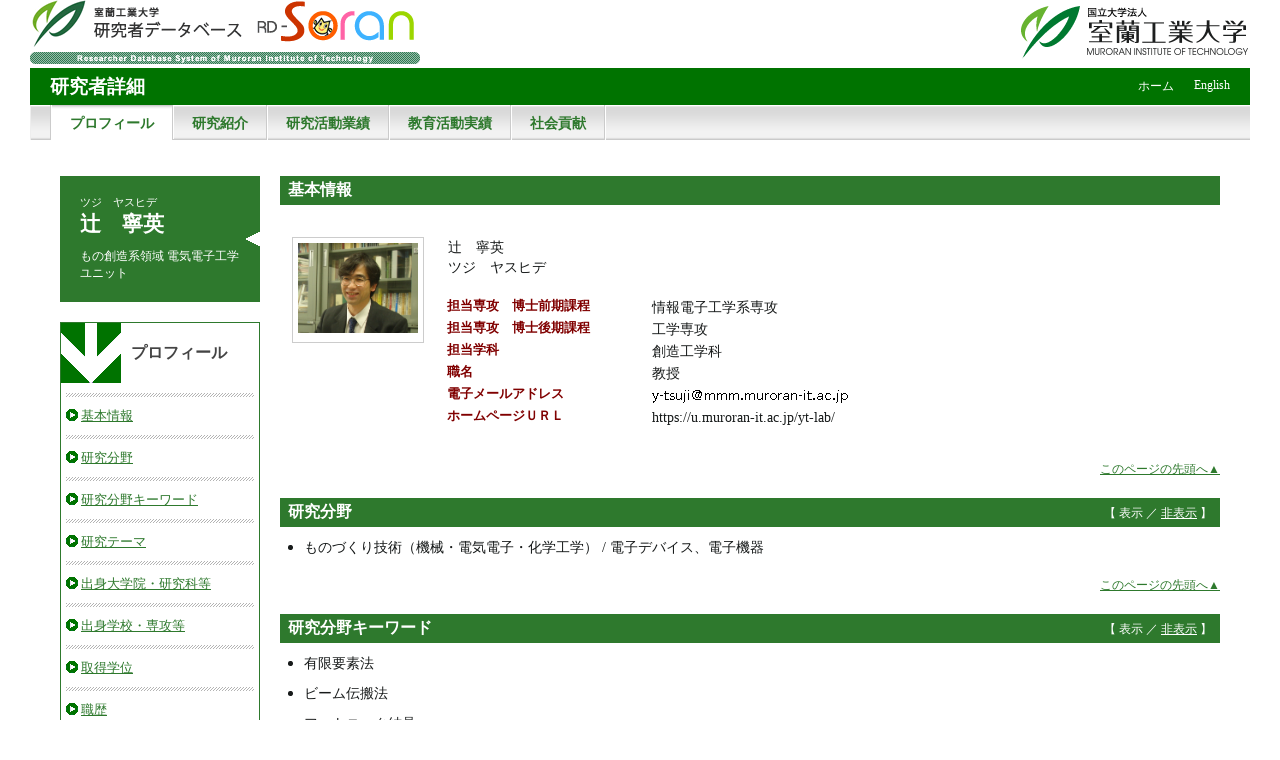

--- FILE ---
content_type: text/html; charset=UTF-8
request_url: https://rdsoran.muroran-it.ac.jp/html/100000213_ja.html
body_size: 69300
content:
<?xml version="1.0" encoding="UTF-8"?>
<!DOCTYPE html PUBLIC "-//W3C//DTD XHTML 1.0 Strict//EN" "http://www.w3.org/TR/xhtml1/DTD/xhtml1-strict.dtd">
<html xmlns="http://www.w3.org/1999/xhtml" xml:lang="ja" lang="ja">
<head>
<meta content="text/html; charset=UTF-8" http-equiv="Content-Type" />
<meta content="text/css" http-equiv="Content-Style-Type" />
<meta content="no-cache" http-equiv="Pragma" />
<meta content="no-cache" http-equiv="Cache-Control" />
<META CONTENT="NOARCHIVE" NAME="ROBOTS" />
<title>研究者詳細 - 辻　寧英</title>
<link href="/uedb/css/style.css" type="text/css" rel="stylesheet" />
<script type="text/javascript">
					<!--
				
					function init()
					{
						changeDivDisp('basic');
					}
					
					// 領域による切換え処理
					function changeDivDisp(labelname)
					{
						if (labelname == "basic") { // プロフィール
							changeDivDispSub("tab_basic", 1);
							changeDivDispSub("tab_research_shokai", 0);
							changeDivDispSub("tab_research", 0);
							changeDivDispSub("tab_education", 0);
							changeDivDispSub("tab_contribution", 0);
					
							changeDivDispSub("inf_basic", 1);
							changeDivDispSub("inf_research_shokai", 0);
							changeDivDispSub("inf_research", 0);
							changeDivDispSub("inf_education", 0);
							changeDivDispSub("inf_contribution", 0);
					
							changeDivDispSub("sub_basic", 1);
							changeDivDispSub("sub_research_shokai", 0);
							changeDivDispSub("sub_research", 0);
							changeDivDispSub("sub_education", 0);
							changeDivDispSub("sub_contribution", 0);
						}
						else if (labelname == "research_shokai") { // 研究紹介

							changeDivDispSub("tab_basic", 0);
							changeDivDispSub("tab_research_shokai", 1);
							changeDivDispSub("tab_research", 0);
							changeDivDispSub("tab_education", 0);
							changeDivDispSub("tab_contribution", 0);
					
							changeDivDispSub("inf_basic", 0);
							changeDivDispSub("inf_research_shokai", 1);
							changeDivDispSub("inf_research", 0);
							changeDivDispSub("inf_education", 0);
							changeDivDispSub("inf_contribution", 0);
					
							changeDivDispSub("sub_basic", 0);
							changeDivDispSub("sub_research_shokai", 1);
							changeDivDispSub("sub_research", 0);
							changeDivDispSub("sub_education", 0);
							changeDivDispSub("sub_contribution", 0);
						}
						else if (labelname == "research") { // 研究活動業績

							changeDivDispSub("tab_basic", 0);
							changeDivDispSub("tab_research_shokai", 0);
							changeDivDispSub("tab_research", 1);
							changeDivDispSub("tab_education", 0);
							changeDivDispSub("tab_contribution", 0);
					
							changeDivDispSub("inf_basic", 0);
							changeDivDispSub("inf_research_shokai", 0);
							changeDivDispSub("inf_research", 1);
							changeDivDispSub("inf_education", 0);
							changeDivDispSub("inf_contribution", 0);
					
							changeDivDispSub("sub_basic", 0);
							changeDivDispSub("sub_research_shokai", 0);
							changeDivDispSub("sub_research", 1);
							changeDivDispSub("sub_education", 0);
							changeDivDispSub("sub_contribution", 0);
						}
						else if (labelname == "education") { // 教育活動実績

							changeDivDispSub("tab_basic", 0);
							changeDivDispSub("tab_research_shokai", 0);
							changeDivDispSub("tab_research", 0);
							changeDivDispSub("tab_education", 1);
							changeDivDispSub("tab_contribution", 0);
					
							changeDivDispSub("inf_basic", 0);
							changeDivDispSub("inf_research_shokai", 0);
							changeDivDispSub("inf_research", 0);
							changeDivDispSub("inf_education", 1);
							changeDivDispSub("inf_contribution", 0);
					
							changeDivDispSub("sub_basic", 0);
							changeDivDispSub("sub_research_shokai", 0);
							changeDivDispSub("sub_research", 0);
							changeDivDispSub("sub_education", 1);
							changeDivDispSub("sub_contribution", 0);
						}
						
						else if (labelname == "contribution") { // 社会貢献

							changeDivDispSub("tab_basic", 0);
							changeDivDispSub("tab_research_shokai", 0);
							changeDivDispSub("tab_research", 0);
							changeDivDispSub("tab_education", 0);
							changeDivDispSub("tab_contribution", 1);
					
							changeDivDispSub("inf_basic", 0);
							changeDivDispSub("inf_research_shokai", 0);
							changeDivDispSub("inf_research", 0);
							changeDivDispSub("inf_education", 0);
							changeDivDispSub("inf_contribution", 1);
					
							changeDivDispSub("sub_basic", 0);
							changeDivDispSub("sub_research_shokai", 0);
							changeDivDispSub("sub_research", 0);
							changeDivDispSub("sub_education", 0);
							changeDivDispSub("sub_contribution", 1);
						}
					}
					
					function changeDivDispSub(labelname, setval)
					{
						var divplus = window.document.getElementById(labelname + "_div_plus");
						var divminus = window.document.getElementById(labelname + "_div_minus");
						var inutelements = window.document.getElementsByName(labelname + "_hid");
					
						if (divplus != null && divminus != null && inutelements != null) {
							var inputobj = inutelements.item(0);
							if(setval == "1") {
								divplus.style.display = "none";
								divminus.style.display = "block";
								inputobj.value = "1";
							} else {
								divplus.style.display = "block";
								divminus.style.display = "none";
								inputobj.value = "0";
							}
						}
					}
					
					function jumpDivDispSub(labelname, setval)
					{
						var divplus = window.document.getElementById(labelname + "_div_plus");
						var divminus = window.document.getElementById(labelname + "_div_minus");
						var inutelements = window.document.getElementsByName(labelname + "_hid");
					
						if (divplus != null && divminus != null && inutelements != null) {
							var inputobj = inutelements.item(0);
							if(setval == "1") {
								divplus.style.display = "none";
								divminus.style.display = "block";
								inputobj.value = "1";
							} else {
								divplus.style.display = "block";
								divminus.style.display = "none";
								inputobj.value = "0";
							}
					
							if (window.document.getElementById(labelname + "_2") != null){ 
								location.hash = "";
								location.hash = labelname + "_2";
							}
						}
					}
					
					function checkElement(labelname)
					{
						if (window.document.getElementById(labelname + "_div_plus") == null) {
							return false;
						}
						else {
							return true;
						}
					}

				
					-->
				</script>
</head>
<body onload="javascript:init()">
<div id="wrapper">
<div id="header">
<center>
<table CELLPADDING="0" CELLSPACING="0" width="100%" border="0">
<tr>
<td background="/uedb/image/soran2.gif" valign="middle" align="left">
<a href="/index-j.jsp">
<img src="/uedb/image/soran.png" />
</a>
</td>
<td width="100%" background="/uedb/image/soran2.gif" align="right">
<a href="https://muroran-it.ac.jp/">
<img alt="室蘭工業大学HPへ" border="0" src="/uedb/image/soran3.png" />
</a>
</td>
</tr>
</table>
</center>
<div class="title">
<h2>研究者詳細</h2>
<ul>
<li>
<a href="/index-j.jsp">ホーム</a>
</li>
<li>
<a href="/html/100000213_en.html">English</a>
</li>
</ul>
</div>
<div style="display:none;" id="tab_basic_div_plus">
<input value="1" name="tab_basic_hid" type="hidden" />
</div>
<div style="display:block;" id="tab_basic_div_minus">
<div class="menu">
<div>&nbsp;</div>
<ul>
<li class="active">
<a href="javascript:changeDivDisp('basic');">プロフィール</a>
</li>
<li>
<a href="javascript:changeDivDisp('research_shokai');">研究紹介</a>
</li>
<li>
<a href="javascript:changeDivDisp('research');">研究活動業績</a>
</li>
<li>
<a href="javascript:changeDivDisp('education');">教育活動実績</a>
</li>
<li>
<a href="javascript:changeDivDisp('contribution');">社会貢献</a>
</li>
</ul>
</div>
</div>
<div style="display:block;" id="tab_research_shokai_div_plus">
<input value="0" name="tab_research_shokai_hid" type="hidden" />
</div>
<div style="display:none;" id="tab_research_shokai_div_minus">
<div class="menu">
<div>&nbsp;</div>
<ul>
<li>
<a href="javascript:changeDivDisp('basic');">プロフィール</a>
</li>
<li class="active">
<a href="javascript:changeDivDisp('research_shokai');">研究紹介</a>
</li>
<li>
<a href="javascript:changeDivDisp('research');">研究活動業績</a>
</li>
<li>
<a href="javascript:changeDivDisp('education');">教育活動実績</a>
</li>
<li>
<a href="javascript:changeDivDisp('contribution');">社会貢献</a>
</li>
</ul>
</div>
</div>
<div style="display:block;" id="tab_research_div_plus">
<input value="0" name="tab_research_hid" type="hidden" />
</div>
<div style="display:none;" id="tab_research_div_minus">
<div class="menu">
<div>&nbsp;</div>
<ul>
<li>
<a href="javascript:changeDivDisp('basic');">プロフィール</a>
</li>
<li>
<a href="javascript:changeDivDisp('research_shokai');">研究紹介</a>
</li>
<li class="active">
<a href="javascript:changeDivDisp('research');">研究活動業績</a>
</li>
<li>
<a href="javascript:changeDivDisp('education');">教育活動実績</a>
</li>
<li>
<a href="javascript:changeDivDisp('contribution');">社会貢献</a>
</li>
</ul>
</div>
</div>
<div style="display:block;" id="tab_education_div_plus">
<input value="0" name="tab_education_hid" type="hidden" />
</div>
<div style="display:none;" id="tab_education_div_minus">
<div class="menu">
<div>&nbsp;</div>
<ul>
<li>
<a href="javascript:changeDivDisp('basic');">プロフィール</a>
</li>
<li>
<a href="javascript:changeDivDisp('research_shokai');">研究紹介</a>
</li>
<li>
<a href="javascript:changeDivDisp('research');">研究活動業績</a>
</li>
<li class="active">
<a href="javascript:changeDivDisp('education');">教育活動実績</a>
</li>
<li>
<a href="javascript:changeDivDisp('contribution');">社会貢献</a>
</li>
</ul>
</div>
</div>
<div style="display:block;" id="tab_contribution_div_plus">
<input value="0" name="tab_contribution_hid" type="hidden" />
</div>
<div style="display:none;" id="tab_contribution_div_minus">
<div class="menu">
<div>&nbsp;</div>
<ul>
<li>
<a href="javascript:changeDivDisp('basic');">プロフィール</a>
</li>
<li>
<a href="javascript:changeDivDisp('research_shokai');">研究紹介</a>
</li>
<li>
<a href="javascript:changeDivDisp('research');">研究活動業績</a>
</li>
<li>
<a href="javascript:changeDivDisp('education');">教育活動実績</a>
</li>
<li class="active">
<a href="javascript:changeDivDisp('contribution');">社会貢献</a>
</li>
</ul>
</div>
</div>
<div style="display:block;" id="javaoff">
<p>このページはJavascriptを使用しています。すべての機能を使用するためにはJavascript を有効にする必要があります。</p>
</div>
<script>  document.getElementById("javaoff").style.display = "none";</script>
</div>
<br />
<br />
<div id="contents">
<div id="sidebar">
<div class="names">
<p class="rubi">ツジ　ヤスヒデ</p>
<h3>辻　寧英</h3>
<p class="aff">もの創造系領域 電気電子工学ユニット</p>
</div>
<div class="data">
<div style="display:none;" id="sub_basic_div_plus">
<input value="1" name="sub_basic_hid" type="hidden" />
</div>
<div style="display:block;" id="sub_basic_div_minus">
<h3>プロフィール</h3>
<ul>
<li>
<p>
<a href="#item_kihon">基本情報</a>
</p>
</li>
<li>
<p>
<a href="javascript:jumpDivDispSub('item_kenkyu_bunya', 1);">
	研究分野
	</a>
</p>
</li>
<li>
<p>
<a href="javascript:jumpDivDispSub('item_kenkyu_keyword', 1);">
	研究分野キーワード
	</a>
</p>
</li>
<li>
<p>
<a href="javascript:jumpDivDispSub('item_kenkyu_theme', 1);">
	研究テーマ
	</a>
</p>
</li>
<li>
<p>
<a href="javascript:jumpDivDispSub('item_univ_gr', 1);">
  出身大学院・研究科等
  </a>
</p>
</li>
<li>
<p>
<a href="javascript:jumpDivDispSub('item_univ', 1);">
  出身学校・専攻等
  </a>
</p>
</li>
<li>
<p>
<a href="javascript:jumpDivDispSub('item_shutk_gakui', 1);">
	取得学位
	</a>
</p>
</li>
<li>
<p>
<a href="javascript:jumpDivDispSub('item_career', 1);">
	職歴
	</a>
</p>
</li>
<li>
<p>
<a href="javascript:jumpDivDispSub('item_szk_gkkai', 1);">
	所属学会
	</a>
</p>
</li>
<li>
<p>
<a href="javascript:jumpDivDispSub('item_jusho', 1);">
	学術賞
	</a>
</p>
</li>
<li>
<p>
<a href="javascript:jumpDivDispSub('item_sonota_jusho', 1);">
	その他の受賞（官庁・民間団体表彰、感謝状等）
	</a>
</p>
</li>
</ul>
</div>
<div style="display:none;" id="sub_research_shokai_div_plus">
<input value="1" name="sub_research_shokai_hid" type="hidden" />
</div>
<div style="display:block;" id="sub_research_shokai_div_minus">
<h3>研究紹介</h3>
<ul>
<li>
<p>
<a href="javascript:jumpDivDispSub('item_kenkyu_shokai', 1);">
	研究紹介
	</a>
</p>
</li>
<li>
<p>
<a target="_blank" href="http://www.muroran-it.ac.jp/crd/seeds/y-tsuji/">
							CRD研究シーズ
						</a>
</p>
</li>
</ul>
</div>
<div style="display:none;" id="sub_research_div_plus">
<input value="1" name="sub_research_hid" type="hidden" />
</div>
<div style="display:block;" id="sub_research_div_minus">
<h3>研究活動業績</h3>
<ul>
<li>
<p>
<a href="javascript:jumpDivDispSub('item_chosho', 1);">
	著書
	</a>
</p>
</li>
<li>
<p>
<a href="javascript:jumpDivDispSub('item_ronbn', 1);">
	論文
	</a>
</p>
</li>
<li>
<p>
<a href="javascript:jumpDivDispSub('item_proceedings', 1);">
	国際会議Proceedings
	</a>
</p>
</li>
<li>
<p>
<a href="javascript:jumpDivDispSub('item_ronsetsu', 1);">
	論説・解説
	</a>
</p>
</li>
<li>
<p>
<a href="javascript:jumpDivDispSub('item_report_research', 1);">
	研究報告
	</a>
</p>
</li>
<li>
<p>
<a href="javascript:jumpDivDispSub('item_conference_prsn', 1);">
	学会等発表
	</a>
</p>
</li>
<li>
<p>
<a href="javascript:jumpDivDispSub('item_kyodo_kenkyu', 1);">
	共同研究の実績
	</a>
</p>
</li>
<li>
<p>
<a href="javascript:jumpDivDispSub('item_kakenhi_hojo', 1);">
	
	科学研究費助成事業
	
	</a>
</p>
</li>
</ul>
</div>
<div style="display:none;" id="sub_education_div_plus">
<input value="1" name="sub_education_hid" type="hidden" />
</div>
<div style="display:block;" id="sub_education_div_minus">
<h3>教育活動実績</h3>
<ul>
<li>
<p>
<a href="javascript:jumpDivDispSub('item_jugyo_kamoku', 1);">
	担当授業科目
	</a>
</p>
</li>
</ul>
</div>
<div style="display:none;" id="sub_contribution_div_plus">
<input value="1" name="sub_contribution_hid" type="hidden" />
</div>
<div style="display:block;" id="sub_contribution_div_minus">
<h3>社会貢献</h3>
<ul>
<li>
<p>
<a href="javascript:jumpDivDispSub('item_lecture', 1);">
	講演
	</a>
</p>
</li>
<li>
<p>
<a href="javascript:jumpDivDispSub('item_gakkai_shusai', 1);">
	学会・研究会の主催等
	</a>
</p>
</li>
<li>
<p>
<a href="javascript:jumpDivDispSub('item_society_committee', 1);">
	学会委員会
	</a>
</p>
</li>
<li>
<p>
<a href="javascript:jumpDivDispSub('item_society_yakuin', 1);">
	学協会役員
	</a>
</p>
</li>
<li>
<p>
<a href="javascript:jumpDivDispSub('item_local_government', 1);">
	国・自治体等の委員
	</a>
</p>
</li>
</ul>
</div>
</div>
<p class="date">2025/12/10 更新</p>
</div>
<div id="main">
<div style="display:none;" id="inf_basic_div_plus">
<input value="1" name="inf_basic_hid" type="hidden" />
</div>
<div style="display:block;" id="inf_basic_div_minus">
<div style="display:none;" id="inf_basic_div_plus">
<input value="1" name="inf_basic_hid" type="hidden" />
</div>
<div style="display:block;" id="inf_basic_div_minus">
<div class="text">
<h3 id="item_psn_name">
<span class="left">基本情報</span>
</h3>
</div>
<table>
<tbody>
<tr>
<td class="photo">
<div class="photo">
<p>
<img width="120" alt="写真a" src="/html/img/100000213" />
</p>
</div>
</td>
<td>
<div class="text">
<div>
<p>辻　寧英</p>
<p>ツジ　ヤスヒデ</p>
</div>
<br />
<table>
<tbody>
<tr>
<td class="rowtitle">
<p>担当専攻　博士前期課程</p>
</td>
<td>
<p>情報電子工学系専攻</p>
</td>
</tr>
<tr>
<td class="rowtitle">
<p>担当専攻　博士後期課程</p>
</td>
<td>
<p>工学専攻</p>
</td>
</tr>
<tr>
<td class="rowtitle">
<p>担当学科</p>
</td>
<td>
<p>創造工学科</p>
</td>
</tr>
<tr>
<td class="rowtitle">
<p>職名</p>
</td>
<td>
<p>教授</p>
</td>
</tr>
<tr>
<td class="rowtitle">
<p>電子メールアドレス</p>
</td>
<td>
<p>
<img alt="メールアドレス" src="/html/img/100000213.png" class="mail-image" />
</p>
</td>
</tr>
<tr>
<td class="rowtitle">
<p>ホームページＵＲＬ</p>
</td>
<td>
<p>https://u.muroran-it.ac.jp/yt-lab/</p>
</td>
</tr>
</tbody>
</table>
</div>
</td>
</tr>
</tbody>
</table>
<div class="text">
<div class="pagetop">
<a href="#header">このページの先頭へ▲</a>
</div>
</div>
</div>
<div class="text">
<div style="display:none;" id="item_kenkyu_bunya_div_plus">
<input value="1" name="item_kenkyu_bunya_hid" type="hidden" />
<h3 id="item_kenkyu_bunya_1">
<span class="left">
	研究分野
	</span>
<span class="right">【 <a href="javascript:changeDivDispSub('item_kenkyu_bunya', 1);">表示</a> ／ 非表示 】</span>
</h3>
<div class="pagetop">
<a href="#header">このページの先頭へ▲</a>
</div>
</div>
<div style="display:block;" id="item_kenkyu_bunya_div_minus">
<h3 id="item_kenkyu_bunya_2">
<span class="left">
	研究分野
	</span>
<span class="right">【 表示 ／ <a href="javascript:changeDivDispSub('item_kenkyu_bunya', 0);">非表示</a> 】</span>
</h3>
<ul>
<li>
<p class="title">ものづくり技術（機械・電気電子・化学工学） / 電子デバイス、電子機器</p>
</li>
</ul>
<div class="pagetop">
<a href="#header">このページの先頭へ▲</a>
</div>
</div>
</div>
<div class="text">
<div style="display:none;" id="item_kenkyu_keyword_div_plus">
<input value="1" name="item_kenkyu_keyword_hid" type="hidden" />
<h3 id="item_kenkyu_keyword_1">
<span class="left">
	研究分野キーワード
	</span>
<span class="right">【 <a href="javascript:changeDivDispSub('item_kenkyu_keyword', 1);">表示</a> ／ 非表示 】</span>
</h3>
<div class="pagetop">
<a href="#header">このページの先頭へ▲</a>
</div>
</div>
<div style="display:block;" id="item_kenkyu_keyword_div_minus">
<h3 id="item_kenkyu_keyword_2">
<span class="left">
	研究分野キーワード
	</span>
<span class="right">【 表示 ／ <a href="javascript:changeDivDispSub('item_kenkyu_keyword', 0);">非表示</a> 】</span>
</h3>
<ul>
<li>
<p class="title">有限要素法</p>
</li>
<li>
<p class="title">ビーム伝搬法</p>
</li>
<li>
<p class="title">フォトニック結晶</p>
</li>
<li>
<p class="title">トポロジー最適化</p>
</li>
<li>
<p class="title">光導波路解析</p>
</li>
</ul>
<div class="pagetop">
<a href="#header">このページの先頭へ▲</a>
</div>
</div>
</div>
<div class="text">
<div style="display:none;" id="item_kenkyu_theme_div_plus">
<input value="1" name="item_kenkyu_theme_hid" type="hidden" />
<h3 id="item_kenkyu_theme_1">
<span class="left">
	研究テーマ
	</span>
<span class="right">【 <a href="javascript:changeDivDispSub('item_kenkyu_theme', 1);">表示</a> ／ 非表示 】</span>
</h3>
<div class="pagetop">
<a href="#header">このページの先頭へ▲</a>
</div>
</div>
<div style="display:block;" id="item_kenkyu_theme_div_minus">
<h3 id="item_kenkyu_theme_2">
<span class="left">
	研究テーマ
	</span>
<span class="right">【 表示 ／ <a href="javascript:changeDivDispSub('item_kenkyu_theme', 0);">非表示</a> 】</span>
</h3>
<ul>
<li>
<p class="title">量子井戸・細線・箱構造の複素固有状態の解析</p>
<p class="contents">1990年04月
			～ 1993年03月</p>
</li>
<li>
<p class="title">有限要素法に基づく光導波路解析</p>
<p class="contents">1993年04月
			～ 2025年</p>
</li>
<li>
<p class="title">光導波路デバイス解析のための光シミュレータの開発</p>
<p class="contents">1993年04月
			～ 2025年</p>
</li>
<li>
<p class="title">光導波路デバイスのトポロジー最適設計</p>
<p class="contents">2004年10月
			～ 2025年</p>
</li>
</ul>
<div class="pagetop">
<a href="#header">このページの先頭へ▲</a>
</div>
</div>
</div>
<div class="text">
<div style="display:none;" id="item_univ_gr_div_plus">
<input value="1" name="item_univ_gr_hid" type="hidden" />
<h3 id="item_univ_gr_1">
<span class="left">
  出身大学院・研究科等
  </span>
<span class="right">【 <a href="javascript:changeDivDispSub('item_univ_gr', 1);">表示</a> ／ 非表示 】</span>
</h3>
<div class="pagetop">
<a href="#header">このページの先頭へ▲</a>
</div>
</div>
<div style="display:block;" id="item_univ_gr_div_minus">
<h3 id="item_univ_gr_2">
<span class="left">
  出身大学院・研究科等
  </span>
<span class="right">【 表示 ／ <a href="javascript:changeDivDispSub('item_univ_gr', 0);">非表示</a> 】</span>
</h3>
<ul>
<li>
<p class="title">北海道大学</p>
<p class="contents">1993年03月，博士前期，工学研究科，電子工学専攻，修了，日本国</p>
</li>
<li>
<p class="title">北海道大学</p>
<p class="contents">1996年03月，博士後期，工学研究科，電子工学専攻，修了，日本国</p>
</li>
</ul>
<div class="pagetop">
<a href="#header">このページの先頭へ▲</a>
</div>
</div>
</div>
<div class="text">
<div style="display:none;" id="item_univ_div_plus">
<input value="1" name="item_univ_hid" type="hidden" />
<h3 id="item_univ_1">
<span class="left">
  出身学校・専攻等
  </span>
<span class="right">【 <a href="javascript:changeDivDispSub('item_univ', 1);">表示</a> ／ 非表示 】</span>
</h3>
<div class="pagetop">
<a href="#header">このページの先頭へ▲</a>
</div>
</div>
<div style="display:block;" id="item_univ_div_minus">
<h3 id="item_univ_2">
<span class="left">
  出身学校・専攻等
  </span>
<span class="right">【 表示 ／ <a href="javascript:changeDivDispSub('item_univ', 0);">非表示</a> 】</span>
</h3>
<ul>
<li>
<p class="title">北海道大学</p>
<p class="contents">1991年03月，工学部，電子工学科，卒業，日本国</p>
</li>
</ul>
<div class="pagetop">
<a href="#header">このページの先頭へ▲</a>
</div>
</div>
</div>
<div class="text">
<div style="display:none;" id="item_shutk_gakui_div_plus">
<input value="1" name="item_shutk_gakui_hid" type="hidden" />
<h3 id="item_shutk_gakui_1">
<span class="left">
	取得学位
	</span>
<span class="right">【 <a href="javascript:changeDivDispSub('item_shutk_gakui', 1);">表示</a> ／ 非表示 】</span>
</h3>
<div class="pagetop">
<a href="#header">このページの先頭へ▲</a>
</div>
</div>
<div style="display:block;" id="item_shutk_gakui_div_minus">
<h3 id="item_shutk_gakui_2">
<span class="left">
	取得学位
	</span>
<span class="right">【 表示 ／ <a href="javascript:changeDivDispSub('item_shutk_gakui', 0);">非表示</a> 】</span>
</h3>
<ul>
<li>
<p class="title">博士(工学)</p>
<p class="contents">光ビーム伝搬解析ソフトウエア開発のための基礎的研究</p>
</li>
</ul>
<div class="pagetop">
<a href="#header">このページの先頭へ▲</a>
</div>
</div>
</div>
<div class="text">
<div style="display:none;" id="item_career_div_plus">
<input value="1" name="item_career_hid" type="hidden" />
<h3 id="item_career_1">
<span class="left">
	職歴
	</span>
<span class="right">【 <a href="javascript:changeDivDispSub('item_career', 1);">表示</a> ／ 非表示 】</span>
</h3>
<div class="pagetop">
<a href="#header">このページの先頭へ▲</a>
</div>
</div>
<div style="display:block;" id="item_career_div_minus">
<h3 id="item_career_2">
<span class="left">
	職歴
	</span>
<span class="right">【 表示 ／ <a href="javascript:changeDivDispSub('item_career', 0);">非表示</a> 】</span>
</h3>
<ul>
<li>
<p class="title">北海道工業大学応用電子工学科 助手</p>
<p class="contents">1996年04月01日
			～ 1996年09月30日</p>
</li>
<li>
<p class="title">北海道工業大学応用電子工学科 講師</p>
<p class="contents">1996年10月01日
			～ 1997年07月31日</p>
</li>
<li>
<p class="title">北海道大学大学院工学研究科 助教授</p>
<p class="contents">1997年08月01日
			～ 2004年03月31日</p>
</li>
<li>
<p class="title">北海道大学大学院情報科学研究科 助教授</p>
<p class="contents">2004年04月01日
			～ 2004年09月30日</p>
</li>
<li>
<p class="title">北見工業大学電気電子工学科 助教授/准教授</p>
<p class="contents">2004年10月01日
			～ 2011年03月31日</p>
</li>
</ul>
<p>
<a onclick="window.open('/html/100000213_career_1_ja.html','','scrollbars=yes, menubar=yes, toolbar=yes, location=yes, status=yes, resizable=yes');" href="javascript:void(0);">全件表示 &gt;&gt;</a>
</p>
<div class="pagetop">
<a href="#header">このページの先頭へ▲</a>
</div>
</div>
</div>
<div class="text">
<div style="display:none;" id="item_szk_gkkai_div_plus">
<input value="1" name="item_szk_gkkai_hid" type="hidden" />
<h3 id="item_szk_gkkai_1">
<span class="left">
	所属学会
	</span>
<span class="right">【 <a href="javascript:changeDivDispSub('item_szk_gkkai', 1);">表示</a> ／ 非表示 】</span>
</h3>
<div class="pagetop">
<a href="#header">このページの先頭へ▲</a>
</div>
</div>
<div style="display:block;" id="item_szk_gkkai_div_minus">
<h3 id="item_szk_gkkai_2">
<span class="left">
	所属学会
	</span>
<span class="right">【 表示 ／ <a href="javascript:changeDivDispSub('item_szk_gkkai', 0);">非表示</a> 】</span>
</h3>
<ul>
<li>
<p class="title">電子情報通信学会(正員：フェロー)</p>
</li>
<li>
<p class="title">応用物理学会 (正員)</p>
</li>
<li>
<p class="title">米国電気電子学会(IEEE) (Senior Member)</p>
</li>
<li>
<p class="title">米国光学会(OSA) (Senior Member)</p>
</li>
</ul>
<div class="pagetop">
<a href="#header">このページの先頭へ▲</a>
</div>
</div>
</div>
<div class="text">
<div style="display:none;" id="item_jusho_div_plus">
<input value="1" name="item_jusho_hid" type="hidden" />
<h3 id="item_jusho_1">
<span class="left">
	学術賞
	</span>
<span class="right">【 <a href="javascript:changeDivDispSub('item_jusho', 1);">表示</a> ／ 非表示 】</span>
</h3>
<div class="pagetop">
<a href="#header">このページの先頭へ▲</a>
</div>
</div>
<div style="display:block;" id="item_jusho_div_minus">
<h3 id="item_jusho_2">
<span class="left">
	学術賞
	</span>
<span class="right">【 表示 ／ <a href="javascript:changeDivDispSub('item_jusho', 0);">非表示</a> 】</span>
</h3>
<ul>
<li>
<p class="title">電子情報通信学会エレクトロニクスソサイエティ賞</p>
<p class="contents">2021年09月14日，電子情報通信学会エレクトロニクスソサイエティ</p>
</li>
<li>
<p class="title">IEEE Third Millenium Medal</p>
<p class="contents">2000年05月15日，IEEE</p>
</li>
<li>
<p class="title">電子情報通信学会論文賞</p>
<p class="contents">2019年06月06日，電子情報通信学会</p>
</li>
<li>
<p class="title">電子情報通信学会論文賞</p>
<p class="contents">1999年05月22日，電子情報通信学会</p>
</li>
<li>
<p class="title">電子情報通信学会論文賞</p>
<p class="contents">1997年05月17日，電子情報通信学会</p>
</li>
</ul>
<p>
<a onclick="window.open('/html/100000213_jusho_1_ja.html','','scrollbars=yes, menubar=yes, toolbar=yes, location=yes, status=yes, resizable=yes');" href="javascript:void(0);">全件表示 &gt;&gt;</a>
</p>
<div class="pagetop">
<a href="#header">このページの先頭へ▲</a>
</div>
</div>
</div>
<div class="text">
<div style="display:none;" id="item_sonota_jusho_div_plus">
<input value="1" name="item_sonota_jusho_hid" type="hidden" />
<h3 id="item_sonota_jusho_1">
<span class="left">
	その他の受賞（官庁・民間団体表彰、感謝状等）
	</span>
<span class="right">【 <a href="javascript:changeDivDispSub('item_sonota_jusho', 1);">表示</a> ／ 非表示 】</span>
</h3>
<div class="pagetop">
<a href="#header">このページの先頭へ▲</a>
</div>
</div>
<div style="display:block;" id="item_sonota_jusho_div_minus">
<h3 id="item_sonota_jusho_2">
<span class="left">
	その他の受賞（官庁・民間団体表彰、感謝状等）
	</span>
<span class="right">【 表示 ／ <a href="javascript:changeDivDispSub('item_sonota_jusho', 0);">非表示</a> 】</span>
</h3>
<ul>
<li>
<p class="title">エレクトロニクスソサイエティ活動功労表彰</p>
<p class="contents">2018年03月20日，電子情報通信学会エレクトロニクスソサイエティ</p>
</li>
<li>
<p class="title">Top Peer Reviwer 2019 in Physics</p>
<p class="contents">2019年09月17日，Clarivate Analytics</p>
</li>
<li>
<p class="title">Session Organizer Award</p>
<p class="contents">2021年11月24日，The Electromagnetics Academy</p>
</li>
<li>
<p class="title">電子情報通信学会北海道支部功労感謝状</p>
<p class="contents">2025年03月24日，電子情報通信学会北海道支部</p>
</li>
</ul>
<div class="pagetop">
<a href="#header">このページの先頭へ▲</a>
</div>
</div>
</div>&nbsp;</div>
<div style="display:none;" id="inf_research_shokai_div_plus">
<input value="1" name="inf_research_shokai_hid" type="hidden" />
</div>
<div style="display:block;" id="inf_research_shokai_div_minus">
<div class="text">
<div style="display:none;" id="item_kenkyu_shokai_div_plus">
<input value="1" name="item_kenkyu_shokai_hid" type="hidden" />
<h3 id="item_kenkyu_shokai_1">
<span class="left">
	研究紹介
	</span>
<span class="right">【 <a href="javascript:changeDivDispSub('item_kenkyu_shokai', 1);">表示</a> ／ 非表示 】</span>
</h3>
<div class="pagetop">
<a href="#header">このページの先頭へ▲</a>
</div>
</div>
<div style="display:block;" id="item_kenkyu_shokai_div_minus">
<h3 id="item_kenkyu_shokai_2">
<span class="left">光導波路デバイスの数値解析法と自動最適設計法の開発</span>
</h3>
<div id="kenkyu-shokai">
<p class="heading">研究開発の目的</p>
<span class="detail-title">光通信の高速大容量化のための高性能な光デバイスの実現</span>
<p class="heading">研究開発の概要</p>
<span class="detail-title">光導波路デバイスの数値解析法と自動最適設計法の開発</span>
<div class="detail-img">
<img alt="研究紹介" src="/html/img/100000213ks" />
</div>
<p class="heading">研究開発の特徴／利点</p>
<table class="detail">
<tr>
<th>１．研究のポイント</th>
<th>２．研究の新規性</th>
</tr>
<tr>
<td>
<ul>
<li>有限要素法を基礎とした汎用的な光導波路デバイスの解析</li>
<li>GUIを利用したインタラクティブな構造データ等の入力と電磁界の可視化</li>
<li>トポロジー最適化等による光導波路デバイスの自動最適設計</li>
</ul>
</td>
<td>
<ul>
<li>アダプティブメッシュを利用した高精度・高効率な有限要素法および有限要素ビーム伝搬法</li>
<li>光導波路デバイスのための各種効果を取り入れた光シミュレータ</li>
<li>設計領域の構造表現に関数展開法を利用したトポロジー最適設計</li>
</ul>
</td>
</tr>
<tr>
<th>３．従来の技術に比べての優位性</th>
<th>４．特許関連の状況</th>
</tr>
<tr>
<td>
<ul />
</td>
<td>
<ul />
</td>
</tr>
</table>
</div>
<div class="pagetop">
<a href="#header">このページの先頭へ▲</a>
</div>
</div>
</div>&nbsp;</div>
<div style="display:none;" id="inf_research_div_plus">
<input value="1" name="inf_research_hid" type="hidden" />
</div>
<div style="display:block;" id="inf_research_div_minus">
<div class="text">
<div style="display:none;" id="item_chosho_div_plus">
<input value="1" name="item_chosho_hid" type="hidden" />
<h3 id="item_chosho_1">
<span class="left">
	著書
	</span>
<span class="right">【 <a href="javascript:changeDivDispSub('item_chosho', 1);">表示</a> ／ 非表示 】</span>
</h3>
<div class="pagetop">
<a href="#header">このページの先頭へ▲</a>
</div>
</div>
<div style="display:block;" id="item_chosho_div_minus">
<h3 id="item_chosho_2">
<span class="left">
	著書
	</span>
<span class="right">【 表示 ／ <a href="javascript:changeDivDispSub('item_chosho', 0);">非表示</a> 】</span>
</h3>
<ul>
<li>
<p class="title">高速通信に対応した光回路実装、デバイスの開発</p>
<p class="contents">並木 周，小田 拓弥，村上 雅之，辻川 恭三，佐藤 昭，...，奥村 幸彦，辻 寧英，村垣 善浩，... (著者64名)，技術情報協会，(頁 628)，2022年11月，9784861049019</p>
<p align="left" class="contents" />
</li>
<li>
<p class="title">計算電磁気学</p>
<p class="contents">生野浩正，柏達也，宇野亨，小柴正則，辻寧英，羽野光夫，田中嘉津夫，松原正則，田口光雄，広川二郎，山崎恒樹，山内潤治，河野健治，培風館，有限要素法・導波路不連続解析，(頁 227)，2003年07月，78-4563067236</p>
<p align="left" class="contents" />
</li>
</ul>
<div class="pagetop">
<a href="#header">このページの先頭へ▲</a>
</div>
</div>
</div>
<div class="text">
<div style="display:none;" id="item_ronbn_div_plus">
<input value="1" name="item_ronbn_hid" type="hidden" />
<h3 id="item_ronbn_1">
<span class="left">
	論文
	</span>
<span class="right">【 <a href="javascript:changeDivDispSub('item_ronbn', 1);">表示</a> ／ 非表示 】</span>
</h3>
<div class="pagetop">
<a href="#header">このページの先頭へ▲</a>
</div>
</div>
<div style="display:block;" id="item_ronbn_div_minus">
<h3 id="item_ronbn_2">
<span class="left">
	論文
	</span>
<span class="right">【 表示 ／ <a href="javascript:changeDivDispSub('item_ronbn', 0);">非表示</a> 】</span>
</h3>
<ul>
<li>
<p class="title">Design of single radial mode in photonic crystal fiber without holes in the cladding</p>
<p class="contents">W. Wang, Y. Li, S. Pu, Z. Zhang, and Y. Tsuji，Optical Fiber Technology，95巻，Article Number:104446，2025年12月</p>
<p align="left" class="contents">
<a style="text-decoration: none;" target="_blank" href="http://ws.isiknowledge.com/cps/openurl/service?url_ver=Z39.88-2004&amp;rfr_id=info%3Asid%2Fthomsonreuters%3Atest&amp;req_id=mailto%3Ajane.doe%40caltech.edu&amp;&amp;rft_id=info%3Adoi%2F10.1016%2Fj.yofte.2025.104446&amp;svc_val_fmt=info%3Aofi%2Ffmt%3Akev%3Amtx%3Asch_svc&amp;svc.fullrec=yes&amp;&amp;rft.genre=article&amp;&amp;rft_val_fmt=info%3Aofi%2Ffmt%3Akev%3Amtx%3Ajournal">
<img src="/uedb/image/WebofScience.png" />
</a>
<a style="text-decoration: none;" target="_blank" href="http://dx.doi.org/10.1016/j.yofte.2025.104446">
<img src="/uedb/image/doi.png" />
</a>
</p>
</li>
<li>
<p class="title">Expanding the Detection Range of SPR Liquid Refractive Index Sensor Based on Polarization Multiplexing</p>
<p class="contents">Z. Zhang, S. Pu, J. Su, W. Wang, L. Yu, Y. Tsuji, L. Y. Li, and J. Xu，IEEE Sensors Journal，25巻，23号，(頁 42734
			～ 42741)，2025年12月</p>
<p align="left" class="contents">
<a style="text-decoration: none;" target="_blank" href="http://ws.isiknowledge.com/cps/openurl/service?url_ver=Z39.88-2004&amp;rfr_id=info%3Asid%2Fthomsonreuters%3Atest&amp;req_id=mailto%3Ajane.doe%40caltech.edu&amp;&amp;rft_id=info%3Adoi%2F10.1109%2FJSEN.2025.3618674&amp;svc_val_fmt=info%3Aofi%2Ffmt%3Akev%3Amtx%3Asch_svc&amp;svc.fullrec=yes&amp;&amp;rft.genre=article&amp;&amp;rft_val_fmt=info%3Aofi%2Ffmt%3Akev%3Amtx%3Ajournal">
<img src="/uedb/image/WebofScience.png" />
</a>
<a style="text-decoration: none;" target="_blank" href="http://dx.doi.org/10.1109/JSEN.2025.3618674">
<img src="/uedb/image/doi.png" />
</a>
</p>
</li>
<li>
<p class="title">Broadband multimode interference coupler based on SiN waveguide designed by the adjoint method</p>
<p class="contents">T. Fujisawa and Y. Tsuji，Optics Letters，50巻，16号，(頁 4986
			～ 4989)，2025年08月</p>
<p align="left" class="contents">
<a style="text-decoration: none;" target="_blank" href="http://ws.isiknowledge.com/cps/openurl/service?url_ver=Z39.88-2004&amp;rfr_id=info%3Asid%2Fthomsonreuters%3Atest&amp;req_id=mailto%3Ajane.doe%40caltech.edu&amp;&amp;rft_id=info%3Adoi%2F10.1364%2FOL.566860&amp;svc_val_fmt=info%3Aofi%2Ffmt%3Akev%3Amtx%3Asch_svc&amp;svc.fullrec=yes&amp;&amp;rft.genre=article&amp;&amp;rft_val_fmt=info%3Aofi%2Ffmt%3Akev%3Amtx%3Ajournal">
<img src="/uedb/image/WebofScience.png" />
</a>
<a style="text-decoration: none;" target="_blank" href="http://dx.doi.org/10.1364/OL.566860">
<img src="/uedb/image/doi.png" />
</a>
</p>
</li>
<li>
<p class="title">Finite element full-vectorial bidirectional beam propagation method for efficient design of cascaded optical waveguide components</p>
<p class="contents">A. Iguchi, K. Morimoto, and Y. Tsuji，Journal of the Optical Society of America B Optical Physics，42巻，7号，(頁 1520
			～ 1527)，2025年07月</p>
<p align="left" class="contents">
<a style="text-decoration: none;" target="_blank" href="http://ws.isiknowledge.com/cps/openurl/service?url_ver=Z39.88-2004&amp;rfr_id=info%3Asid%2Fthomsonreuters%3Atest&amp;req_id=mailto%3Ajane.doe%40caltech.edu&amp;&amp;rft_id=info%3Adoi%2F10.1364%2FJOSAB.561896&amp;svc_val_fmt=info%3Aofi%2Ffmt%3Akev%3Amtx%3Asch_svc&amp;svc.fullrec=yes&amp;&amp;rft.genre=article&amp;&amp;rft_val_fmt=info%3Aofi%2Ffmt%3Akev%3Amtx%3Ajournal">
<img src="/uedb/image/WebofScience.png" />
</a>
<a style="text-decoration: none;" target="_blank" href="http://dx.doi.org/10.1364/JOSAB.561896">
<img src="/uedb/image/doi.png" />
</a>
</p>
</li>
<li>
<p class="title">Study on Mach-Zehnder optical isolator based on magneto-optic photonic crystal fiber</p>
<p class="contents">W. Wang, S. Li, Z. Zhang, and Y. Tsuji，Optics Express，33巻，11号，(頁 22836
			～ 22851)，2025年06月</p>
<p align="left" class="contents">
<a style="text-decoration: none;" target="_blank" href="http://ws.isiknowledge.com/cps/openurl/service?url_ver=Z39.88-2004&amp;rfr_id=info%3Asid%2Fthomsonreuters%3Atest&amp;req_id=mailto%3Ajane.doe%40caltech.edu&amp;&amp;rft_id=info%3Adoi%2F10.1364%2FOE.562025&amp;svc_val_fmt=info%3Aofi%2Ffmt%3Akev%3Amtx%3Asch_svc&amp;svc.fullrec=yes&amp;&amp;rft.genre=article&amp;&amp;rft_val_fmt=info%3Aofi%2Ffmt%3Akev%3Amtx%3Ajournal">
<img src="/uedb/image/WebofScience.png" />
</a>
<a style="text-decoration: none;" target="_blank" href="http://dx.doi.org/10.1364/OE.562025">
<img src="/uedb/image/doi.png" />
</a>
</p>
</li>
</ul>
<p>
<a onclick="window.open('/html/100000213_ronbn_1_ja.html','','scrollbars=yes, menubar=yes, toolbar=yes, location=yes, status=yes, resizable=yes');" href="javascript:void(0);">全件表示 &gt;&gt;</a>
</p>
<div class="pagetop">
<a href="#header">このページの先頭へ▲</a>
</div>
</div>
</div>
<div class="text">
<div style="display:none;" id="item_proceedings_div_plus">
<input value="1" name="item_proceedings_hid" type="hidden" />
<h3 id="item_proceedings_1">
<span class="left">
	国際会議Proceedings
	</span>
<span class="right">【 <a href="javascript:changeDivDispSub('item_proceedings', 1);">表示</a> ／ 非表示 】</span>
</h3>
<div class="pagetop">
<a href="#header">このページの先頭へ▲</a>
</div>
</div>
<div style="display:block;" id="item_proceedings_div_minus">
<h3 id="item_proceedings_2">
<span class="left">
	国際会議Proceedings
	</span>
<span class="right">【 表示 ／ <a href="javascript:changeDivDispSub('item_proceedings', 0);">非表示</a> 】</span>
</h3>
<ul>
<li>
<p class="title">An Ultra-Small Three Mode Exchanger Based on Mosaic Structures</p>
<p class="contents">S. Aomori, Y. Tsuji, T. Mitarai, Y. Sawada, T. Okimoto, T. Hiratani, K. Komatsu, H. Yagi, N. Fujiwara, and T. Fujisawa，The 15th international symposium on photonics and electronics convergence (ISPEC 2025)，2025年11月</p>
<p align="left" class="contents">
<a style="text-decoration: none;" target="_blank" href="http://ws.isiknowledge.com/cps/openurl/service?url_ver=Z39.88-2004&amp;rfr_id=info%3Asid%2Fthomsonreuters%3Atest&amp;req_id=mailto%3Ajane.doe%40caltech.edu&amp;&amp;rft.jtitle=The+15th+international+symposium+on+photonics+and+electronics+convergence+%28ISPEC+2025%29&amp;svc_val_fmt=info%3Aofi%2Ffmt%3Akev%3Amtx%3Asch_svc&amp;svc.fullrec=yes&amp;&amp;rft.genre=article&amp;&amp;rft_val_fmt=info%3Aofi%2Ffmt%3Akev%3Amtx%3Ajournal">
<img src="/uedb/image/WebofScience.png" />
</a>
</p>
</li>
<li>
<p class="title">Efficient finite element analysis for optical devices using POM and padé boundary condition</p>
<p class="contents">T. Matsuzaki, A. Iguchi, K. Morimoto, and Y. Tsuji，PhotonIcs and Electromagnetics Research Symposium (PIERS 2025)，2025年11月，千葉市</p>
<p align="left" class="contents">
<a style="text-decoration: none;" target="_blank" href="http://ws.isiknowledge.com/cps/openurl/service?url_ver=Z39.88-2004&amp;rfr_id=info%3Asid%2Fthomsonreuters%3Atest&amp;req_id=mailto%3Ajane.doe%40caltech.edu&amp;&amp;rft.jtitle=PhotonIcs+and+Electromagnetics+Research+Symposium+%28PIERS+2025%29&amp;svc_val_fmt=info%3Aofi%2Ffmt%3Akev%3Amtx%3Asch_svc&amp;svc.fullrec=yes&amp;&amp;rft.genre=article&amp;&amp;rft_val_fmt=info%3Aofi%2Ffmt%3Akev%3Amtx%3Ajournal">
<img src="/uedb/image/WebofScience.png" />
</a>
</p>
</li>
<li>
<p class="title">Optimal design of mosaic-based optical devices via topology optimal design based on 2D approximated analysis</p>
<p class="contents">Y. Uchida, A. Iguchi, and Y. Tsuji，PhotonIcs and Electromagnetics Research Symposium (PIERS 2025)，2025年11月</p>
<p align="left" class="contents">
<a style="text-decoration: none;" target="_blank" href="http://ws.isiknowledge.com/cps/openurl/service?url_ver=Z39.88-2004&amp;rfr_id=info%3Asid%2Fthomsonreuters%3Atest&amp;req_id=mailto%3Ajane.doe%40caltech.edu&amp;&amp;rft.jtitle=PhotonIcs+and+Electromagnetics+Research+Symposium+%28PIERS+2025%29&amp;svc_val_fmt=info%3Aofi%2Ffmt%3Akev%3Amtx%3Asch_svc&amp;svc.fullrec=yes&amp;&amp;rft.genre=article&amp;&amp;rft_val_fmt=info%3Aofi%2Ffmt%3Akev%3Amtx%3Ajournal">
<img src="/uedb/image/WebofScience.png" />
</a>
</p>
</li>
<li>
<p class="title">Efficient design of plasmonic devices utilizing topology optimization</p>
<p class="contents">R. Ishino, A. Iguchi, and Y. Tsuji，PhotonIcs and Electromagnetics Research Symposium (PIERS 2025)，2025年11月，千葉市</p>
<p align="left" class="contents">
<a style="text-decoration: none;" target="_blank" href="http://ws.isiknowledge.com/cps/openurl/service?url_ver=Z39.88-2004&amp;rfr_id=info%3Asid%2Fthomsonreuters%3Atest&amp;req_id=mailto%3Ajane.doe%40caltech.edu&amp;&amp;rft.jtitle=PhotonIcs+and+Electromagnetics+Research+Symposium+%28PIERS+2025%29&amp;svc_val_fmt=info%3Aofi%2Ffmt%3Akev%3Amtx%3Asch_svc&amp;svc.fullrec=yes&amp;&amp;rft.genre=article&amp;&amp;rft_val_fmt=info%3Aofi%2Ffmt%3Akev%3Amtx%3Ajournal">
<img src="/uedb/image/WebofScience.png" />
</a>
</p>
</li>
<li>
<p class="title">Study on design of mosaic-based optical devices using density method and adjoint variable method</p>
<p class="contents">H. Zhang, A. Iguchi, and Y. Tsuji，PhotonIcs and Electromagnetics Research Symposium (PIERS 2025)，2025年11月，千葉市</p>
<p align="left" class="contents">
<a style="text-decoration: none;" target="_blank" href="http://ws.isiknowledge.com/cps/openurl/service?url_ver=Z39.88-2004&amp;rfr_id=info%3Asid%2Fthomsonreuters%3Atest&amp;req_id=mailto%3Ajane.doe%40caltech.edu&amp;&amp;rft.jtitle=PhotonIcs+and+Electromagnetics+Research+Symposium+%28PIERS+2025%29&amp;svc_val_fmt=info%3Aofi%2Ffmt%3Akev%3Amtx%3Asch_svc&amp;svc.fullrec=yes&amp;&amp;rft.genre=article&amp;&amp;rft_val_fmt=info%3Aofi%2Ffmt%3Akev%3Amtx%3Ajournal">
<img src="/uedb/image/WebofScience.png" />
</a>
</p>
</li>
</ul>
<p>
<a onclick="window.open('/html/100000213_proceedings_1_ja.html','','scrollbars=yes, menubar=yes, toolbar=yes, location=yes, status=yes, resizable=yes');" href="javascript:void(0);">全件表示 &gt;&gt;</a>
</p>
<div class="pagetop">
<a href="#header">このページの先頭へ▲</a>
</div>
</div>
</div>
<div class="text">
<div style="display:none;" id="item_ronsetsu_div_plus">
<input value="1" name="item_ronsetsu_hid" type="hidden" />
<h3 id="item_ronsetsu_1">
<span class="left">
	論説・解説
	</span>
<span class="right">【 <a href="javascript:changeDivDispSub('item_ronsetsu', 1);">表示</a> ／ 非表示 】</span>
</h3>
<div class="pagetop">
<a href="#header">このページの先頭へ▲</a>
</div>
</div>
<div style="display:block;" id="item_ronsetsu_div_minus">
<h3 id="item_ronsetsu_2">
<span class="left">
	論説・解説
	</span>
<span class="right">【 表示 ／ <a href="javascript:changeDivDispSub('item_ronsetsu', 0);">非表示</a> 】</span>
</h3>
<ul>
<li>
<p class="title">トポロジー最適化法による光デバイス設計</p>
<p class="contents">電子情報通信学会学会誌，106巻，9号，(頁 396
			～ 400)，2023年09月</p>
<p align="left" class="contents">
<a style="text-decoration: none;" target="_blank" href="http://ws.isiknowledge.com/cps/openurl/service?url_ver=Z39.88-2004&amp;rfr_id=info%3Asid%2Fthomsonreuters%3Atest&amp;req_id=mailto%3Ajane.doe%40caltech.edu&amp;&amp;rft.jtitle=%E9%9B%BB%E5%AD%90%E6%83%85%E5%A0%B1%E9%80%9A%E4%BF%A1%E5%AD%A6%E4%BC%9A%E5%AD%A6%E4%BC%9A%E8%AA%8C&amp;rft.volume=106&amp;rft.issue=9&amp;svc_val_fmt=info%3Aofi%2Ffmt%3Akev%3Amtx%3Asch_svc&amp;svc.fullrec=yes&amp;&amp;rft.genre=article&amp;&amp;rft_val_fmt=info%3Aofi%2Ffmt%3Akev%3Amtx%3Ajournal">
<img src="/uedb/image/WebofScience.png" />
</a>
</p>
</li>
<li>
<p class="title">シミュレーションを用いたマイクロ波・光デバイスの自動最適設計技術</p>
<p class="contents">辻　寧英，電子情報通信学会誌，96巻，6号，(頁 396
			～ 400)，2013年06月</p>
<p align="left" class="contents">
<a style="text-decoration: none;" target="_blank" href="http://ws.isiknowledge.com/cps/openurl/service?url_ver=Z39.88-2004&amp;rfr_id=info%3Asid%2Fthomsonreuters%3Atest&amp;req_id=mailto%3Ajane.doe%40caltech.edu&amp;&amp;rft.jtitle=%E9%9B%BB%E5%AD%90%E6%83%85%E5%A0%B1%E9%80%9A%E4%BF%A1%E5%AD%A6%E4%BC%9A%E8%AA%8C&amp;rft.volume=96&amp;rft.issue=6&amp;svc_val_fmt=info%3Aofi%2Ffmt%3Akev%3Amtx%3Asch_svc&amp;svc.fullrec=yes&amp;&amp;rft.genre=article&amp;&amp;rft_val_fmt=info%3Aofi%2Ffmt%3Akev%3Amtx%3Ajournal">
<img src="/uedb/image/WebofScience.png" />
</a>
</p>
</li>
<li>
<p class="title">有限要素時間領域ビーム伝搬法</p>
<p class="contents">辻　寧英・平山浩一，光学，35巻，7号，(頁 348
			～ 354)，2006年07月</p>
<p align="left" class="contents">
<a style="text-decoration: none;" target="_blank" href="http://ws.isiknowledge.com/cps/openurl/service?url_ver=Z39.88-2004&amp;rfr_id=info%3Asid%2Fthomsonreuters%3Atest&amp;req_id=mailto%3Ajane.doe%40caltech.edu&amp;&amp;rft.jtitle=%E5%85%89%E5%AD%A6&amp;rft.volume=35&amp;rft.issue=7&amp;svc_val_fmt=info%3Aofi%2Ffmt%3Akev%3Amtx%3Asch_svc&amp;svc.fullrec=yes&amp;&amp;rft.genre=article&amp;&amp;rft_val_fmt=info%3Aofi%2Ffmt%3Akev%3Amtx%3Ajournal">
<img src="/uedb/image/WebofScience.png" />
</a>
</p>
</li>
</ul>
<div class="pagetop">
<a href="#header">このページの先頭へ▲</a>
</div>
</div>
</div>
<div class="text">
<div style="display:none;" id="item_report_research_div_plus">
<input value="1" name="item_report_research_hid" type="hidden" />
<h3 id="item_report_research_1">
<span class="left">
	研究報告
	</span>
<span class="right">【 <a href="javascript:changeDivDispSub('item_report_research', 1);">表示</a> ／ 非表示 】</span>
</h3>
<div class="pagetop">
<a href="#header">このページの先頭へ▲</a>
</div>
</div>
<div style="display:block;" id="item_report_research_div_minus">
<h3 id="item_report_research_2">
<span class="left">
	研究報告
	</span>
<span class="right">【 表示 ／ <a href="javascript:changeDivDispSub('item_report_research', 0);">非表示</a> 】</span>
</h3>
<ul>
<li>
<p class="title">有限要素法に基づく随伴変数法による超小型モザイク素子の設計と実験実証</p>
<p class="contents">藤澤　剛，辻　寧英，御手洗拓矢，澤田祐甫，沖本拓也，平谷拓夫，小松憲人，八木英樹，藤原直樹，電子情報通信学会技術研究報告，125巻，212号，(頁 19
			～ 24)，Article Number:OPE2025-76，2025年10月</p>
<p align="left" class="contents">
<a style="text-decoration: none;" target="_blank" href="http://ws.isiknowledge.com/cps/openurl/service?url_ver=Z39.88-2004&amp;rfr_id=info%3Asid%2Fthomsonreuters%3Atest&amp;req_id=mailto%3Ajane.doe%40caltech.edu&amp;&amp;rft.jtitle=%E9%9B%BB%E5%AD%90%E6%83%85%E5%A0%B1%E9%80%9A%E4%BF%A1%E5%AD%A6%E4%BC%9A%E6%8A%80%E8%A1%93%E7%A0%94%E7%A9%B6%E5%A0%B1%E5%91%8A&amp;rft.volume=125&amp;rft.issue=212&amp;svc_val_fmt=info%3Aofi%2Ffmt%3Akev%3Amtx%3Asch_svc&amp;svc.fullrec=yes&amp;&amp;rft.genre=article&amp;&amp;rft_val_fmt=info%3Aofi%2Ffmt%3Akev%3Amtx%3Ajournal">
<img src="/uedb/image/WebofScience.png" />
</a>
</p>
</li>
<li>
<p class="title">勾配計算援用型直接2分探索法の開発とモザイク型モード交換器への応用</p>
<p class="contents">藤澤　剛，辻　寧英，御手洗拓矢，澤田祐甫，沖本拓也，平谷拓夫，小松憲人，八木英樹，藤原直樹，電子情報通信学会技術研究報告，125巻，157号，(頁 7
			～ 12)，Article Number:OPE2025-58，2025年08月</p>
<p align="left" class="contents">
<a style="text-decoration: none;" target="_blank" href="http://ws.isiknowledge.com/cps/openurl/service?url_ver=Z39.88-2004&amp;rfr_id=info%3Asid%2Fthomsonreuters%3Atest&amp;req_id=mailto%3Ajane.doe%40caltech.edu&amp;&amp;rft.jtitle=%E9%9B%BB%E5%AD%90%E6%83%85%E5%A0%B1%E9%80%9A%E4%BF%A1%E5%AD%A6%E4%BC%9A%E6%8A%80%E8%A1%93%E7%A0%94%E7%A9%B6%E5%A0%B1%E5%91%8A&amp;rft.volume=125&amp;rft.issue=157&amp;svc_val_fmt=info%3Aofi%2Ffmt%3Akev%3Amtx%3Asch_svc&amp;svc.fullrec=yes&amp;&amp;rft.genre=article&amp;&amp;rft_val_fmt=info%3Aofi%2Ffmt%3Akev%3Amtx%3Ajournal">
<img src="/uedb/image/WebofScience.png" />
</a>
</p>
</li>
<li>
<p class="title">線形光論理ゲートのトポロジー最適化に関する研究</p>
<p class="contents">河野豊広，井口亜希人，辻　寧英，電子情報通信学会技術研究報告，125巻，111号，(頁 162
			～ 166)，Article Number:EST2025-38，2025年07月</p>
<p align="left" class="contents">
<a style="text-decoration: none;" target="_blank" href="http://ws.isiknowledge.com/cps/openurl/service?url_ver=Z39.88-2004&amp;rfr_id=info%3Asid%2Fthomsonreuters%3Atest&amp;req_id=mailto%3Ajane.doe%40caltech.edu&amp;&amp;rft.jtitle=%E9%9B%BB%E5%AD%90%E6%83%85%E5%A0%B1%E9%80%9A%E4%BF%A1%E5%AD%A6%E4%BC%9A%E6%8A%80%E8%A1%93%E7%A0%94%E7%A9%B6%E5%A0%B1%E5%91%8A&amp;rft.volume=125&amp;rft.issue=111&amp;svc_val_fmt=info%3Aofi%2Ffmt%3Akev%3Amtx%3Asch_svc&amp;svc.fullrec=yes&amp;&amp;rft.genre=article&amp;&amp;rft_val_fmt=info%3Aofi%2Ffmt%3Akev%3Amtx%3Ajournal">
<img src="/uedb/image/WebofScience.png" />
</a>
</p>
</li>
<li>
<p class="title">有限要素双方向固有モード伝搬法を用いたメタレンズの最適設計に関する検討</p>
<p class="contents">齋藤涼太，井口亜希人，辻　寧英，電子情報通信学会技術研究報告，125巻，111号，(頁 144
			～ 149)，Article Number:EST2025-35，2025年07月</p>
<p align="left" class="contents">
<a style="text-decoration: none;" target="_blank" href="http://ws.isiknowledge.com/cps/openurl/service?url_ver=Z39.88-2004&amp;rfr_id=info%3Asid%2Fthomsonreuters%3Atest&amp;req_id=mailto%3Ajane.doe%40caltech.edu&amp;&amp;rft.jtitle=%E9%9B%BB%E5%AD%90%E6%83%85%E5%A0%B1%E9%80%9A%E4%BF%A1%E5%AD%A6%E4%BC%9A%E6%8A%80%E8%A1%93%E7%A0%94%E7%A9%B6%E5%A0%B1%E5%91%8A&amp;rft.volume=125&amp;rft.issue=111&amp;svc_val_fmt=info%3Aofi%2Ffmt%3Akev%3Amtx%3Asch_svc&amp;svc.fullrec=yes&amp;&amp;rft.genre=article&amp;&amp;rft_val_fmt=info%3Aofi%2Ffmt%3Akev%3Amtx%3Ajournal">
<img src="/uedb/image/WebofScience.png" />
</a>
</p>
</li>
<li>
<p class="title">不連続ガラーキン時間領域法を用いた感度解析に基づく光導波路の最適設計</p>
<p class="contents">鵜入宏太，井口亜希人，辻　寧英，電子情報通信学会技術研究報告，125巻，111号，(頁 150
			～ 155)，Article Number:EST2025-36，2025年07月</p>
<p align="left" class="contents">
<a style="text-decoration: none;" target="_blank" href="http://ws.isiknowledge.com/cps/openurl/service?url_ver=Z39.88-2004&amp;rfr_id=info%3Asid%2Fthomsonreuters%3Atest&amp;req_id=mailto%3Ajane.doe%40caltech.edu&amp;&amp;rft.jtitle=%E9%9B%BB%E5%AD%90%E6%83%85%E5%A0%B1%E9%80%9A%E4%BF%A1%E5%AD%A6%E4%BC%9A%E6%8A%80%E8%A1%93%E7%A0%94%E7%A9%B6%E5%A0%B1%E5%91%8A&amp;rft.volume=125&amp;rft.issue=111&amp;svc_val_fmt=info%3Aofi%2Ffmt%3Akev%3Amtx%3Asch_svc&amp;svc.fullrec=yes&amp;&amp;rft.genre=article&amp;&amp;rft_val_fmt=info%3Aofi%2Ffmt%3Akev%3Amtx%3Ajournal">
<img src="/uedb/image/WebofScience.png" />
</a>
</p>
</li>
</ul>
<p>
<a onclick="window.open('/html/100000213_report_research_1_ja.html','','scrollbars=yes, menubar=yes, toolbar=yes, location=yes, status=yes, resizable=yes');" href="javascript:void(0);">全件表示 &gt;&gt;</a>
</p>
<div class="pagetop">
<a href="#header">このページの先頭へ▲</a>
</div>
</div>
</div>
<div class="text">
<div style="display:none;" id="item_conference_prsn_div_plus">
<input value="1" name="item_conference_prsn_hid" type="hidden" />
<h3 id="item_conference_prsn_1">
<span class="left">
	学会等発表
	</span>
<span class="right">【 <a href="javascript:changeDivDispSub('item_conference_prsn', 1);">表示</a> ／ 非表示 】</span>
</h3>
<div class="pagetop">
<a href="#header">このページの先頭へ▲</a>
</div>
</div>
<div style="display:block;" id="item_conference_prsn_div_minus">
<h3 id="item_conference_prsn_2">
<span class="left">
	学会等発表
	</span>
<span class="right">【 表示 ／ <a href="javascript:changeDivDispSub('item_conference_prsn', 0);">非表示</a> 】</span>
</h3>
<ul>
<li>
<p class="title">2次元近似トポロジー最適設計を介した3次元モザイク構造光デバイスの最適設計</p>
<p class="contents">内田 祥貴，井口 亜希人，辻 寧英，電気・情報関係学会北海道支部連合大会，電気・情報関係学会北海道支部連合大会，2025年11月02日</p>
<p align="left" class="contents" />
</li>
<li>
<p class="title">領域分解有限要素法を用いた異種光導波路接続デバイスの効率的なトポロジー最適設計</p>
<p class="contents">賀 方銘，井口 亜希人，辻 寧英，電気・情報関係学会北海道支部連合大会，電気・情報関係学会北海道支部連合大会，2025年11月02日</p>
<p align="left" class="contents" />
</li>
<li>
<p class="title">伝搬演算子法とPadé近似に基づく境界条件を用いた光デバイスの有限要素法解析に関する検討</p>
<p class="contents">松崎 泰輝，井口 亜希人，森本 佳太，辻 寧英，電気・情報関係学会北海道支部連合大会，電気・情報関係学会北海道支部連合大会，2025年11月02日</p>
<p align="left" class="contents" />
</li>
<li>
<p class="title">トポロジー最適化を利用したプラズモニックデバイスの体系的な設計に関する検討</p>
<p class="contents">石野 龍之介，井口 亜希人，辻 寧英，電気・情報関係学会北海道支部連合大会，電気・情報関係学会北海道支部連合大会，2025年11月02日</p>
<p align="left" class="contents" />
</li>
<li>
<p class="title">変換光学を用いたFE-BPMによる方向性結合型光デバイスの解析・設計</p>
<p class="contents">間淵 弦，陳 辰舫，井口 亜希人，辻 寧英，電気・情報関係学会北海道支部連合大会，電気・情報関係学会北海道支部連合大会，2025年11月02日</p>
<p align="left" class="contents" />
</li>
</ul>
<p>
<a onclick="window.open('/html/100000213_conference_prsn_1_ja.html','','scrollbars=yes, menubar=yes, toolbar=yes, location=yes, status=yes, resizable=yes');" href="javascript:void(0);">全件表示 &gt;&gt;</a>
</p>
<div class="pagetop">
<a href="#header">このページの先頭へ▲</a>
</div>
</div>
</div>
<div class="text">
<div style="display:none;" id="item_kyodo_kenkyu_div_plus">
<input value="1" name="item_kyodo_kenkyu_hid" type="hidden" />
<h3 id="item_kyodo_kenkyu_1">
<span class="left">
	共同研究の実績
	</span>
<span class="right">【 <a href="javascript:changeDivDispSub('item_kyodo_kenkyu', 1);">表示</a> ／ 非表示 】</span>
</h3>
<div class="pagetop">
<a href="#header">このページの先頭へ▲</a>
</div>
</div>
<div style="display:block;" id="item_kyodo_kenkyu_div_minus">
<h3 id="item_kyodo_kenkyu_2">
<span class="left">
	共同研究の実績
	</span>
<span class="right">【 表示 ／ <a href="javascript:changeDivDispSub('item_kyodo_kenkyu', 0);">非表示</a> 】</span>
</h3>
<ul>
<li>
<p class="title">大企業</p>
<p class="contents">2019年10月24日，12000000(円)</p>
</li>
<li>
<p class="title">大企業</p>
<p class="contents">2011年05月16日，情報通信分野，1100000(円)</p>
</li>
</ul>
<div class="pagetop">
<a href="#header">このページの先頭へ▲</a>
</div>
</div>
</div>
<div class="text">
<div style="display:none;" id="item_kakenhi_hojo_div_plus">
<input value="1" name="item_kakenhi_hojo_hid" type="hidden" />
<h3 id="item_kakenhi_hojo_1">
<span class="left">
	
	科学研究費助成事業
	
	</span>
<span class="right">【 <a href="javascript:changeDivDispSub('item_kakenhi_hojo', 1);">表示</a> ／ 非表示 】</span>
</h3>
<div class="pagetop">
<a href="#header">このページの先頭へ▲</a>
</div>
</div>
<div style="display:block;" id="item_kakenhi_hojo_div_minus">
<h3 id="item_kakenhi_hojo_2">
<span class="left">
	
	科学研究費助成事業
	
	</span>
<span class="right">【 表示 ／ <a href="javascript:changeDivDispSub('item_kakenhi_hojo', 0);">非表示</a> 】</span>
</h3>
<ul>
<li>
<p class="title">発見的最適化手法を用いた第5世代移動通信システム用ミリ波高性能素子の開発</p>
<p class="contents">2022年度
			～ 2024年度，基盤研究（C），22K04234</p>
</li>
<li>
<p class="title">目的特性を与えるだけで光デバイスを自動設計する多目的トポロジー最適設計法の開発</p>
<p class="contents">2021年度
			～ 2023年度，基盤研究（C），21K04169</p>
</li>
<li>
<p class="title">関数展開法と進化的手法による光デバイスのトポロジー自動最適設計法の開発</p>
<p class="contents">2018年度
			～ 2020年度，基盤研究（C），18K04276</p>
</li>
<li>
<p class="title">関数展開法を用いた３次元光導波路デバイスの汎用的なトポロジー最適設計に関する研究</p>
<p class="contents">2015年度
			～ 2017年度，基盤研究（C），15K06009</p>
</li>
<li>
<p class="title">３次元ベクトル有限要素ビーム伝搬法による光回路のトポロジー最適設計に関する研究</p>
<p class="contents">2011年度
			～ 2013年度，基盤Ｃ一般，23560382</p>
</li>
</ul>
<p>
<a onclick="window.open('/html/100000213_kakenhi_hojo_1_ja.html','','scrollbars=yes, menubar=yes, toolbar=yes, location=yes, status=yes, resizable=yes');" href="javascript:void(0);">全件表示 &gt;&gt;</a>
</p>
<div class="pagetop">
<a href="#header">このページの先頭へ▲</a>
</div>
</div>
</div>&nbsp;</div>
<div style="display:none;" id="inf_education_div_plus">
<input value="1" name="inf_education_hid" type="hidden" />
</div>
<div style="display:block;" id="inf_education_div_minus">
<div class="text">
<div style="display:none;" id="item_jugyo_kamoku_div_plus">
<input value="1" name="item_jugyo_kamoku_hid" type="hidden" />
<h3 id="item_jugyo_kamoku_1">
<span class="left">
	担当授業科目
	</span>
<span class="right">【 <a href="javascript:changeDivDispSub('item_jugyo_kamoku', 1);">表示</a> ／ 非表示 】</span>
</h3>
<div class="pagetop">
<a href="#header">このページの先頭へ▲</a>
</div>
</div>
<div style="display:block;" id="item_jugyo_kamoku_div_minus">
<h3 id="item_jugyo_kamoku_2">
<span class="left">
	担当授業科目
	</span>
<span class="right">【 表示 ／ <a href="javascript:changeDivDispSub('item_jugyo_kamoku', 0);">非表示</a> 】</span>
</h3>
<ul>
<li>
<p class="title">通信工学（電気電子）</p>
<p class="contents">2025年度，学部</p>
</li>
<li>
<p class="title">通信工学（夜間・電気）</p>
<p class="contents">2025年度，学部</p>
</li>
<li>
<p class="title">伝送回路工学</p>
<p class="contents">2025年度，学部</p>
</li>
<li>
<p class="title">通信網工学</p>
<p class="contents">2025年度，学部</p>
</li>
<li>
<p class="title">電子回路Ⅰ</p>
<p class="contents">2025年度，学部</p>
</li>
</ul>
<p>
<a onclick="window.open('/html/100000213_jugyo_kamoku_1_ja.html','','scrollbars=yes, menubar=yes, toolbar=yes, location=yes, status=yes, resizable=yes');" href="javascript:void(0);">全件表示 &gt;&gt;</a>
</p>
<div class="pagetop">
<a href="#header">このページの先頭へ▲</a>
</div>
</div>
</div>&nbsp;</div>
<div style="display:none;" id="inf_contribution_div_plus">
<input value="1" name="inf_contribution_hid" type="hidden" />
</div>
<div style="display:block;" id="inf_contribution_div_minus">
<div class="text">
<div style="display:none;" id="item_lecture_div_plus">
<input value="1" name="item_lecture_hid" type="hidden" />
<h3 id="item_lecture_1">
<span class="left">
	講演
	</span>
<span class="right">【 <a href="javascript:changeDivDispSub('item_lecture', 1);">表示</a> ／ 非表示 】</span>
</h3>
<div class="pagetop">
<a href="#header">このページの先頭へ▲</a>
</div>
</div>
<div style="display:block;" id="item_lecture_div_minus">
<h3 id="item_lecture_2">
<span class="left">
	講演
	</span>
<span class="right">【 表示 ／ <a href="javascript:changeDivDispSub('item_lecture', 0);">非表示</a> 】</span>
</h3>
<ul>
<li>
<p class="title">高性能光・ミリ波デバイスのための関数展開法に基づくトポロジー最適設計</p>
<p class="contents">2023年11月30日，MWE 2023　実行委員会</p>
<p align="left" class="contents" />
</li>
<li>
<p class="title"> 光導波路デバイスのトポロジー自動最適設計</p>
<p class="contents">2015年11月26日，MWE 2015　実行委員会</p>
<p align="left" class="contents" />
</li>
</ul>
<div class="pagetop">
<a href="#header">このページの先頭へ▲</a>
</div>
</div>
</div>
<div class="text">
<div style="display:none;" id="item_gakkai_shusai_div_plus">
<input value="1" name="item_gakkai_shusai_hid" type="hidden" />
<h3 id="item_gakkai_shusai_1">
<span class="left">
	学会・研究会の主催等
	</span>
<span class="right">【 <a href="javascript:changeDivDispSub('item_gakkai_shusai', 1);">表示</a> ／ 非表示 】</span>
</h3>
<div class="pagetop">
<a href="#header">このページの先頭へ▲</a>
</div>
</div>
<div style="display:block;" id="item_gakkai_shusai_div_minus">
<h3 id="item_gakkai_shusai_2">
<span class="left">
	学会・研究会の主催等
	</span>
<span class="right">【 表示 ／ <a href="javascript:changeDivDispSub('item_gakkai_shusai', 0);">非表示</a> 】</span>
</h3>
<ul>
<li>
<p class="title">XXXVth URSI General Assembly and Scientific Symposium </p>
<p class="contents">札幌市，委員</p>
</li>
<li>
<p class="title">Chitose International Forum on Science &amp; Technology 2022</p>
<p class="contents">Chitose，委員，Japan</p>
</li>
<li>
<p class="title">電気・情報関係学会北海道支部連合大会</p>
<p class="contents">室蘭市，委員，日本</p>
</li>
<li>
<p class="title">電気・情報関係学会北海道支部連合大会</p>
<p class="contents">札幌市，委員，日本</p>
</li>
<li>
<p class="title">電気・情報関係学会北海道支部連合大会</p>
<p class="contents">函館市，委員，日本</p>
</li>
</ul>
<p>
<a onclick="window.open('/html/100000213_gakkai_shusai_1_ja.html','','scrollbars=yes, menubar=yes, toolbar=yes, location=yes, status=yes, resizable=yes');" href="javascript:void(0);">全件表示 &gt;&gt;</a>
</p>
<div class="pagetop">
<a href="#header">このページの先頭へ▲</a>
</div>
</div>
</div>
<div class="text">
<div style="display:none;" id="item_society_committee_div_plus">
<input value="1" name="item_society_committee_hid" type="hidden" />
<h3 id="item_society_committee_1">
<span class="left">
	学会委員会
	</span>
<span class="right">【 <a href="javascript:changeDivDispSub('item_society_committee', 1);">表示</a> ／ 非表示 】</span>
</h3>
<div class="pagetop">
<a href="#header">このページの先頭へ▲</a>
</div>
</div>
<div style="display:block;" id="item_society_committee_div_minus">
<h3 id="item_society_committee_2">
<span class="left">
	学会委員会
	</span>
<span class="right">【 表示 ／ <a href="javascript:changeDivDispSub('item_society_committee', 0);">非表示</a> 】</span>
</h3>
<ul>
<li>
<p class="title">電子情報通信学会ソサイエティ大会プログラム委員会</p>
<p class="contents">2025年03月01日
			～ 2026年09月30日，委員長，電子情報通信学会，全国</p>
</li>
<li>
<p class="title">エレクトロニクス分野におけるシミュレーション技術の進展特集編集委員会　編集委員長</p>
<p class="contents">2024年07月01日
			～ 2025年05月01日，委員長，一般社団法人電子情報通信学会，全国</p>
</li>
<li>
<p class="title">PIERS 2025 実行委員会 幹事(広報・登録)</p>
<p class="contents">2024年01月
			～ 2025年12月，委員，The Electromagnetics Academy，全国</p>
</li>
<li>
<p class="title">PIERS 2025 Subcommittee 3 (SC3 Optics and Photonics) Co-Chair</p>
<p class="contents">2024年01月
			～ 2025年12月，委員長，The Electromagnetics Academy，全国</p>
</li>
<li>
<p class="title">「Special Section on Recent Advances in Simulation Techniques and Their Applications for Electronics」編集委員会　編集委員(リエゾン)  </p>
<p class="contents">2023年10月01日
			～ 2024年11月30日，委員，一般社団法人 電子情報通信学会，全国</p>
</li>
</ul>
<p>
<a onclick="window.open('/html/100000213_society_committee_1_ja.html','','scrollbars=yes, menubar=yes, toolbar=yes, location=yes, status=yes, resizable=yes');" href="javascript:void(0);">全件表示 &gt;&gt;</a>
</p>
<div class="pagetop">
<a href="#header">このページの先頭へ▲</a>
</div>
</div>
</div>
<div class="text">
<div style="display:none;" id="item_society_yakuin_div_plus">
<input value="1" name="item_society_yakuin_hid" type="hidden" />
<h3 id="item_society_yakuin_1">
<span class="left">
	学協会役員
	</span>
<span class="right">【 <a href="javascript:changeDivDispSub('item_society_yakuin', 1);">表示</a> ／ 非表示 】</span>
</h3>
<div class="pagetop">
<a href="#header">このページの先頭へ▲</a>
</div>
</div>
<div style="display:block;" id="item_society_yakuin_div_minus">
<h3 id="item_society_yakuin_2">
<span class="left">
	学協会役員
	</span>
<span class="right">【 表示 ／ <a href="javascript:changeDivDispSub('item_society_yakuin', 0);">非表示</a> 】</span>
</h3>
<ul>
<li>
<p class="title">IEEE Sapporo Section, Chair of Technical Program Committee</p>
<p class="contents">2013年01月01日
			～ 2014年12月31日，地方支部，支部役員</p>
</li>
</ul>
<div class="pagetop">
<a href="#header">このページの先頭へ▲</a>
</div>
</div>
</div>
<div class="text">
<div style="display:none;" id="item_local_government_div_plus">
<input value="1" name="item_local_government_hid" type="hidden" />
<h3 id="item_local_government_1">
<span class="left">
	国・自治体等の委員
	</span>
<span class="right">【 <a href="javascript:changeDivDispSub('item_local_government', 1);">表示</a> ／ 非表示 】</span>
</h3>
<div class="pagetop">
<a href="#header">このページの先頭へ▲</a>
</div>
</div>
<div style="display:block;" id="item_local_government_div_minus">
<h3 id="item_local_government_2">
<span class="left">
	国・自治体等の委員
	</span>
<span class="right">【 表示 ／ <a href="javascript:changeDivDispSub('item_local_government', 0);">非表示</a> 】</span>
</h3>
<ul>
<li>
<p class="title">科学技術専門家ネットワーク・専門調査員</p>
<p class="contents">2024年度</p>
</li>
<li>
<p class="title">科学技術専門家ネットワーク・専門調査員</p>
<p class="contents">2023年度</p>
</li>
<li>
<p class="title">科学技術専門家ネットワーク・専門調査員</p>
<p class="contents">2022年度</p>
</li>
<li>
<p class="title">科学技術専門家ネットワーク・専門調査員</p>
<p class="contents">2021年度</p>
</li>
</ul>
<div class="pagetop">
<a href="#header">このページの先頭へ▲</a>
</div>
</div>
</div>&nbsp;</div>
</div>
</div>
<div id="footer">
<p class="copyright">Copyright (C) 2016 MURORAN INSTITUTE OF TECHNOLOGY, All Rights Reserved.</p>
</div>
</div>
</body>
</html>


--- FILE ---
content_type: text/css
request_url: https://rdsoran.muroran-it.ac.jp/uedb/css/style.css
body_size: 14338
content:
@charset "UTF-8";

* {
	margin:0;
	padding:0;
}
body {
	background:#ffffff;
	color:#171a1a;
	font-size:100%;
	min-width:850px;

	/*behavior:url(iefixed.htc);*/
	padding:0 30px;
}
div#wrapper {
	background:#fff;
}
	* html body {
	}
	* html div#wrapper {
		float:left;
		position:relative;
	}

a:link {
	color: #2E792D;
}
a:visited {
	color: #333;
}
a:hover {
	color: #b43104;
}
img {
	border:0;
}
	div.home:after, div#contents:after, div.search h3:after, ul.result h4:after {
		clear:both;
		content:"";
		display:block;
		height:0;
		overflow:hidden;
	}
	/*\*/
	* html div.home, *html div#contents, *html div.search h3, *html ul.result h4 {
		height:0em;
		overflow:visible;
	}

/* common
======================================== */

/* header
-------------------- */
div#header {
	width:100%;
}
/* header */
div.logo {
	background:url(../image/bg_header.gif) repeat-x top;
	height:68px;
	width:100%;
}
div.logo h1 {
	float:left;
	margin:11px 0 0 20px;
	width:292px;
}

div.logo2 h1 {
	float:left;
	margin:11px 0 0 20px;
	width:292px;
}

div.logo div.logo_right {
	float:right;
	margin:17px 20px 0 0;
}
div.logo div.logo_right2 {
	float:right;
	margin:17px 20px 0 0;
	width:179px;
}
/* h2 + navi */
div.title {
	background:url(../image/bg_title.gif) repeat-x top;
	clear:both;
	color:#fff;
	height:37px;
	width:100%;
}
div.title h2 {
	float:left;
	font-size:120%;
	margin:6px 0 0 20px;
}
div.title ul {
	float:right;
	list-style:none;
	padding-top:10px;
}
		div.title ul li {
			display:inline;
			float:left;
			font-size:76%;
			margin:0 20px 0 0;
		}
		div.title ul li a:link, div.title ul li a:visited {
			color:#fff;
			text-decoration:none;
		}
		div.title ul li a:hover {
			color:#fff;
			text-decoration:underline;
		}

/* contents
-------------------- */
div#contents {
	clear:both;
	margin:0px 30px 10px 30px;
}

/* pagetop */
div.pagereset {
	clear:both;
	font-size:76%;
	padding:20px 30px 10px 0;
	text-align:right;
}
/* paging */
div.search div.pagenavi {
	background:#eee;
	border:1px solid #ccc;
	font-size:76%;
}
div.search div.pagenavi p {
	background:#fff;
	padding:5px;
	text-align:center;
}
	div.search div.pagenavi p img {
		border:1px solid #ccc;
		vertical-align:middle;
	}
	div.search div.pagenavi p a:link img, div.search div.pagenavi p a:visited img {
		border:1px solid #2E792D;
	}
	div.search div.pagenavi p a:hover img {
		border:1px solid #297acc;
	}
div.search div.pagenavi ul.navi {
	list-style:none;
	padding:5px;
	text-align:center;
	width:0px auto;
}
	div.search div.pagenavi ul.navi li {
		display:inline;
		padding:5px;
	}
		div.search div.pagenavi ul.navi li span.pagenow {
			font-weight:bold;
		}

/* footer
-------------------- */
div#footer {
	/*clear:both;*/
	width:100%;
}
/* copyright */
div#footer p.copyright {
	color:#999;
	font-size:66.5%;
	padding:0 20px 20px 20px;
	text-align:right;
}


/* for home
======================================== */
div#column {
	/*clear:both;*/
	margin-top:30px;
}
div#column div#homeside {
	display:inline;
	float:left;
	padding-right:30px;
	width:550px;
}
	div#column div#homeside form {
		margin-bottom:20px;
	}
div#column div#homemain {
	margin-left:580px;
}

div.home {
	background:url(../image/bg_home.gif) repeat-y left top;
	border:1px solid  #2E792D;
	padding-bottom:10px;
	height:1%;
}
div.home h3 {
	background:url(../image/bg_subtitle_right.gif) no-repeat left top;
	color: #2E792D;
	height:40px;
	padding:20px 0 0 70px;
}
div.home div.box {
	margin-left:60px;
	padding:0 10px;
}
div.home div.box div.text {
	background:url(../image/sep_side.gif) repeat-x top left;
	padding:20px 10px 0 10px;
}
	div.home div.box div.text div.left {
		display:block;
		float:left;
	}
	div.home div.box div.text div.right {
		display:block;
		margin-left:250px;
	}
div.home div.box div.text p {
	font-size:82.25%;
	margin-bottom:5px;
}
	div.home div.box div.text div.list {
		display:block;
		float:left;
		height:1%;
		width:49%;
	}

ul.tree {
	font-size:82.25%;
	list-style:none;
	margin:0 10px;
}
	ul.tree li {
		display:block;
		margin-bottom:5px;
	}
		ul.tree li img {
			border:none;
			margin:3px 5px 0 0;
		}
	ul.tree li.li_squ {
		background:url(../image/li_src_square.gif) no-repeat 0 3px;
		display:block;
		padding-left:17px;
	}
		ul.tree ul {
			list-style:none;
		}
			ul.tree ul li {
				background:url(../image/li_src_disc.gif) no-repeat 0 3px;
				display:block;
				margin:5px 0 0 20px;
				padding-left:17px;
			}


/* for search
======================================== */
h3.title {
	background:url(../image/bg_subtitle_right.gif) no-repeat left;
	border:1px solid #2E792D;
	color:#2E792D;
	height:40px;
	margin-bottom:20px;
	padding:20px 0 0 70px;
}
/* search-name */
div.search_name {
	font-size:82.25%;
	padding:0 20px;
}
div.search_name p.mes {
	background:url(../image/icon_c.gif) no-repeat left top;
	padding-left:15px;
}
div.inputaria {
	background:#eee;
	height:1%;
	margin-top:20px;
	padding:20px 30px;
}
div.search_button {
	background:#ffffff;
	height:275px;
	margin-top:20px;
	padding:15px 25px;
}
	div.search_button div {
		width:700px;
	}
	div.search_button div.name_button_base {
	position:relative;
	width:40px !important;
	height:40px;
	}

	div.search_button div.name_button_char {
	font-family: 'HGゴシックE',monospace;
	font-weight: bold;
    height: 40px;
    width: 40px;
    top: 50%;
    left:0;
    margin-top: -10px;
    position: absolute;
    text-align: center;
    }
		div.search_button div div.panel {
			background:url(../image/sep_table.gif) repeat-y left;
			float:left;
			height:265px;
			margin:5px;
			width:4px;
		}
table.japanese, table.english {
	float:left;
}
	table.japanese td, table.english td{
/* ### 2012/02/01 M.Abe UPD START */
		background:#2E792D;
/* ### 2012/02/01 M.Abe UPD END */
		color: #eeeeee;
		font-size: 20px;
		text-align: center;
		width:40px;
		height:40px;

	}

	table.english td.white{
		background:#eeeeee;
		color: #eeeeee;
		font-size: 20px;
		text-align: center;
		width:40px;
		height:40px;
	}

input.clear_image{
	position:absolute;
	top:0px;
	left:0px;
	width:40px;
	height:40px;

}

/* for result
======================================== */
div.search {

}
/* h3 */
div.search h3 {
	height:1%;
	padding-left:30px;
}
div.search h3.red {
	background:url(../image/bg_search_right.gif) no-repeat left top;
	border:1px solid  #2E792D;
}
div.search h3.blue {
	background:url(../image/bg_search_down.gif) no-repeat left top;
	border:1px solid  #2E792D;
}
div.search h3 span {
	display:block;
	float:left;
	font-size:90%;
	/*height:25px;*/
	text-align:center;
}
div.search h3 span.search_red {
	background:#ffffff;
	color:  #2E792D;
	height:25px;
	padding:5px 15px 0 15px;
}
div.search h3 span.search_blue {
	background:#ffffff;
	color: #2E792D;
	height:25px;
	padding:5px 15px 0 15px;
}
div.search h3 span.search_text {
	font-size:82.25%;
	margin-left:10px;
	padding:6px 0 3px 0;
	text-align:left;
	width:80%;
}
/* form */
div.search div.search_form {
	clear:both;
	font-size:82.25%;
	padding:0 30px;
}
div.search div.search_form div.message {
	padding:10px 0 5px 0;
}
div.search div.search_form div.message p {
	margin-bottom:5px;
}
div.search div.search_form div.inputaria {
	background:#ffffff;
	margin:0 0 30px 0;
	padding:20px 60px;
}
div.search div.search_form div.inputaria p {
	margin-bottom:10px;
}
/* result */
div.search ul.result {
	list-style:none;
	margin:20px 0;
}
div.search ul.result li {
	margin:0 30px 15px 30px;
}
div.search ul.result li h4 {
	background: #d7fbd7;
	border:none;
	font-size:82.25%;
	height:1%;
	padding:8px 30px;
}
div.search ul.result li h4 span.left {
	float:left;
	width:69%;
}
div.search ul.result li h4 span.right {
	float:right;
	text-align:right;
	width:29%;
}
div.search ul.result li p {
	border-right:1px solid #2E792D;
	border-bottom:1px solid #2E792D;
	border-left:1px solid #2E792D;
	clear:both;
	font-size:82.25%;
	margin:0 0 0 30px;
	padding:8px 20px;
}

div.search ul.result li p span.highlight {
	font-weight: bold;
	background-color: #FFFF66;
}

/* for detail
======================================== */
/* tab */
div.menu {
	background:#eee url(../image/bg_menu01.gif) repeat-x top;
	height:35px;
	width:100%;
}
div.menu div {
	background:#eee url(../image/bg_menu01start.gif) no-repeat top;
	display:block;
	float:left;
	height:35px;
	width:22px;
}
div.menu ul {
	display:inline;
	float:left;
	list-style:none;
	height:35px;
}
	div.menu ul li {
		background:url(../image/sep_menu.gif) no-repeat right;
		display:inline;
		float:left;
		font-size:90%;
		height:35px;
	}
	div.menu ul li.active {
		background:url(../image/bg_menu02.gif) repeat-x right;
	}
	div.menu ul li a {
		display:block;
		font-weight:bold;
		padding:9px 20px 9px 18px;
		text-align:center;
	}
	div.menu ul li a:link, div.menu ul li a:visited, div.menu ul li a:hover {
		color: #2E792D;
		text-decoration:none;
	}
	div.menu ul li a:hover {
		color: #1ab300;
		background:url(../image/bg_menu02.gif) repeat-x right;
		text-decoration:none;
	}
	div.menu ul li.active a:hover {
		color: #1ab300;
		background:url(../image/bg_menu02.gif) repeat-x right;
		text-decoration:none;
	}

/* sidemenu */
div#sidebar {
	display:inline;
	float:left;
	width:200px;
}
	div#sidebar div.names {
/* ### 2012/02/01 M.Abe UPD START */
		background:#2E792D url(../image/bg_side_head.gif) no-repeat right;
		color:#fff;
/* ### 2012/02/01 M.Abe UPD END */
		margin-bottom:20px;
		padding:20px;
	}
	div#sidebar div.names p.rubi {
		font-size:66.5%;
	}

	div#sidebar div.names h3 {
		font-size:130%;
	}
	div#sidebar div.names p.aff {
		font-size:76%;
		margin-top:10px;
	}

	div#sidebar div.data {
		border:1px solid  #2E792D;
	}
	div#sidebar div.data h3 {
		background:#ffffff url(../image/bg_subtitle_down.gif) no-repeat left;
		color:#444;
		font-size:100%;
		height:40px;
		padding:20px 0px 0px 70px;
		width:128px;
	}
	div#sidebar div.data ul {
		list-style:none;
		padding:10px 5px 0 5px;
	}
	div#sidebar div.data ul li {
		background:url(../image/sep_side.gif) repeat-x left top;
		font-size:82.25%;
		padding:14px 0 10px 0;
	}
	div#sidebar div.data ul li p {
		background:url(../image/icon_arrow01.gif) no-repeat left 2px;
		padding-left:15px;
	}
	div#sidebar p.date {
		color:#777;
		font-size:66.5%;
		margin-top:5px;
		text-align:right;
	}
/* data */
div#main {
	margin-left:220px;
}

div#main div.photo {
	background:#fff;
	float:right;
	position: relative;
	z-index: 1;
}
	div#main div.photo p {
		border:1px solid #ccc;
		margin:0 0 10px 10px;
		padding:5px;
		text-align:right;
		width:120px;
		height:100%;
	}
div#main div.text {
	padding-bottom:20px;
}

div#main div.text h3 {
/* ### 2012/02/01 M.Abe UPD START */
	background: #2E792D;
/* ### 2012/02/01 M.Abe UPD END */
	color:#fff;
	font-size:100%;
	/* height:1.3em; */
	margin-bottom:10px;
	padding:4px 25% 4px 8px;
	position: relative;
}
div#main div.text h3 span.left {
	/* float:left; */
	/* width:60%; */
}
div#main div.text h3 span.right {
	/* float:right; */
	font-size:76%;
	font-weight:normal;
	padding-top:3px;
	text-align:right;
	/* width:38%; */
	position: absolute;
	top: 4px;
	right: 8px;
}
	div#main div.text h3 span a:link,
	div#main div.text h3 span a:visited,
	div#main div.text h3 span a:hover {
		color:#fff;
		text-decoration:underline;
	}

div#main div.text p {
	font-size:90%;
	line-height:140%;
	margin-left:1.5em;
}
div#main div.text ul {
	margin-left:1.5em;
}
div#main div.text ul li {
	margin-bottom:10px;
}

div#main div.text ul li p {
	margin-left:0;
}
div#main div.text ul li p span.year {
	color:#80262b;
}
div#main div.text ul li p span.texthead {
	color:#408040;
}

div#main div.text ul li p span.highlight {
	font-weight: bold;
	background-color: #FFFF66;
}

div#main div.text ul li p span.repository a {
	color:#fff;
	background:#AC3F45;
	text-align:center;
	padding:1px 10px;
	border-top-style:solid;
	border-top-color:#92373B;
	border-top-width:3px;
	border-bottom-style:solid;
	border-bottom-color :#92373B;
	border-bottom-width:3px;
	font-size:90%;
	/* font-weight:bold; */
}

/* popup */
p.popup  {
	font-size:76%;
	margin:20px;
}
/* pagetop */
div.pagetop  {
	font-size:76%;
	padding-top:10px;
	text-align:right;
}

div#javaoff {
	border: 5px double #F09;
	margin:10px 0px
}

div#javaoff p {
	text-align:center;
	padding:30px 30px;
	color:#F09;
	font-size:120%;
	font-weight:bold;
}

span.highlight {
	font-weight: bold;
	background-color: #FFFF66;
}

div.line {
	background-color: #D2D2D2;
	border: 0 none;
	height: 1px;
	margin: 20px 0;
}

td.photo {
	vertical-align:top
}
td.rowtitle {
	width: 200px;
	color:#800000;
	font-weight: bold;
	font-size: 90%;
	vertical-align:top
}

table.gyoseki-table {
	border-collapse: collapse;
	width: 100%;
	font-size: 90%;
}

table.gyoseki-table td {
	border: solid 1px #D2D2D2;
	padding:10px 10px 5px 5px;
}

div#kenkyu-shokai span.sub-title {
	font-size: 100%;
	font-weight: bold;
}

div#kenkyu-shokai p.heading {
	margin-top: 20px;
	font-size: 80%;
	font-weight: bold;
	color:#2E792D;
}

div#kenkyu-shokai span.detail-title {
	margin-top: 20px;
    margin-left: 1.5em;
	font-size: 90%;
	font-weight: bold;
}

div#kenkyu-shokai div.detail-img {
	margin-top:10px;
	text-align:center;
}

div#kenkyu-shokai div.detail-img img {
    max-width:650px;
}

div#kenkyu-shokai table.detail {
    margin-left: 1.5em;
	border-collapse: collapse;
	font-size: 80%;
}

div#kenkyu-shokai table.detail th {
	width: 50%;
	padding: 10px;
	background-color: #eee;
	border: 1px solid #b9b9b9;
}

div#kenkyu-shokai table.detail td {
	padding: 6px;
	vertical-align:top;
	background-color: #fff;
	border: 1px solid #b9b9b9;
}

.mail-image {
	vertical-align: middle;
}